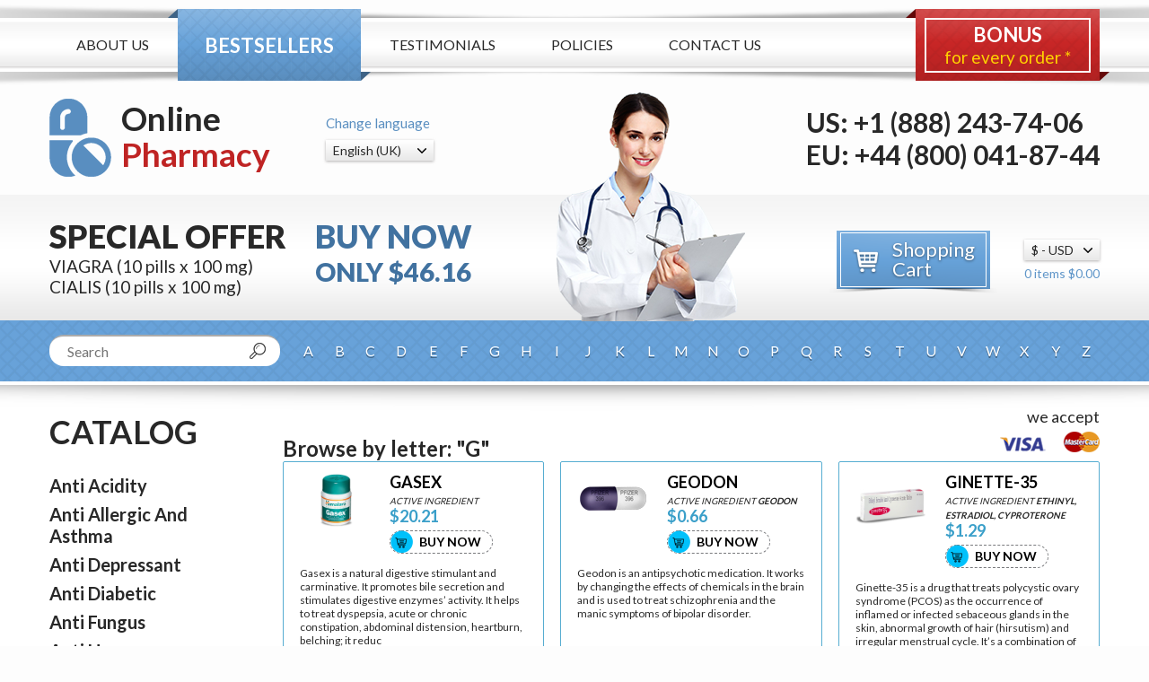

--- FILE ---
content_type: text/html; charset=UTF-8
request_url: https://drugsforhealth.su/search/?q=G
body_size: 5442
content:
<!DOCTYPE html>
<html xmlns="http://www.w3.org/1999/xhtml">

<head>
<base href="//drugsforhealth.su/" />
<meta http-equiv="Content-Type" content="text/html; charset=utf-8" />
<meta name="viewport" content="width=device-width, initial-scale=1.0, maximum-scale=1.0, user-scalable=no" />
<link rel="stylesheet" type="text/css" href="/css/reset.css?v=20240904150634" />
<link rel="stylesheet" type="text/css" href="/css/layout.css?v=20240904150634" />
<link rel="stylesheet" type="text/css" href="https://fonts.googleapis.com/css?family=Lato:400,700,900" />
<link rel="stylesheet" type="text/css" href="https://fonts.googleapis.com/css?family=Roboto+Condensed:400,700" />
<script type="text/javascript" src="/js/jquery-3.2.0.min.js"></script>
<script type="text/javascript" src="/js/sitescript.js?v=20240904150634"></script>
<title>Drugs for Health | Drugsforhealth.su</title>
<meta name="keywords" content="medicines, medications, drugs, pharmaceuticals, pharmacy, drugstore | Drugsforhealth.su"/>
<meta name="description" content="Cheap and qualitative medicines, fast delivery, discount system. | Drugsforhealth.su"/>

<script> 
function changeLanguage(obj){

	
}
</script>
<script>
var atc = [];
var ic = [];
var p_debug = false;
</script>


<!-- FB PIXEL HANDLING -->
<!-- /FB PIXEL HANDLING -->

<!-- TT PIXEL HANDLING -->

<!-- /TT PIXEL HANDLING -->

<script>


function addPixelTracker(selector, pixel_trackers){
	
	if(pixel_trackers.length > 0){
		$(document).ready(function(){
		//console.log(els);
			$(selector).each(function(i, el){
				$(el).on('submit', function(){
					for(i in pixel_trackers){
						pixel_trackers[i]();
			
					}
				});
		
			});
		
		
	
		});

	}
}

//console.log($('[name^=cart_form_]'));

addPixelTracker('[name^=cart_form_]', atc);
addPixelTracker('#cart_order', ic);


</script>    
</head>

<body>

<script type="text/javascript" src="/js/jquery.blockUI.js"></script>
<script>
$(document).ready(function(){

		setTimeout(showCoupon, 90000);
	        
});

function showCoupon(){
	        $.blockUI({ 
	            message: $('#coupon'),
	            css:{
					width:'650px',
	            	top:'20%',
	            	'border-radius': '10px',
	            	padding:'10px',
	            	margin:'0 0 0 -325px',
	            	left:'50%',
	            	cursor: 'default'
		           }
	        }); 
	        $('.blockOverlay').attr('title','Click to proceed');//.click($.unblockUI); 
	        $('.couponButton').click($.unblockUI);
		}

function applyCoupon(){
	$.ajax({url:'/cart/', type:'POST', data:'action=applyCoupon&code=DFHDCC', success:function(data){
		$("#messageNotification").jqxNotification({
		    width: 250, position: "top-right", opacity: 0.9,
		    autoOpen: false, animationOpenDelay: 800, autoClose: true, autoCloseDelay: 5000, template: "success"
		});
		$("#messageNotification").jqxNotification("open");


		}});
	}
</script>		


<div id="coupon">
	<div id="divCoupon">
		<div id="divCouponHeader">Still undecided?</div>		
		<div id="divCouponLable">Use Coupon Code:</div>
           <div id="divCouponName">DFHDCC</div>
           <div class="clear"></div>
	</div>
    <div id="divCouponPercent" >10% Off All Medications</div>
    <div id="divButtons">
        <div id="divBtnLeaveSave"><a _href="" onclick="applyCoupon();" class="couponButton">Apply Coupon</a></div>
        <div id="divImgOr"  style="display:inline-block; width:30px;">  </div>
        <div id="divBtnLeaveClose"><a _href=""  class="couponButton">No, thanks</a></div>
        <div class="clear"></div>
    </div>
</div>



    <script type="text/javascript" src="/js/jqwidgets/jqxcore.js"></script>
    <script type="text/javascript" src="/js/jqwidgets/jqxnotification.js"></script>
    <link rel="stylesheet" href="/js/jqwidgets/styles/jqx.base.css" type="text/css" />
<div id="messageNotification" style="display:none;">
        <div>
          <b>10%</b> discount applied!
        </div>
</div>

<div id="container">
    <div id="header">

        <div class="menu"><div class="inner">
            <div class="shadow-top"></div>
            <div class="shadow-bottom"></div>
            <div class="lSide">
                <a href="#" class="trigger"></a>
                <ul>
                    <li><a href="/about-us/">About Us</a></li>
                    <li><a href="/" class="active">Bestsellers</a></li>
                    <li><a href="/testimonials/">Testimonials</a></li>
                    <li><a href="/policies/">Policies</a></li>
                    <li><a href="/contacts/">Contact Us</a></li>
                </ul>
            </div>
            <div class="rSide">
                <div class="bonus"><div class="border">
                    <span>Bonus</span>
                    for every order *                </div></div>
            </div>
            <div class="clear"><!--//--></div>
        </div></div>
        <div class="top">
            <div class="doctor"></div>
            <div class="upper"><div class="inner">
                <a href="/" class="logo">Online <span>Pharmacy</span></a>
                                <div class="language"><div class="inside">
                    Change language                    <br />
                    <div class="select">
                        <select onchange="document.location=value;">
                                 		
            		<option selected="selected" value="/setlang/?l=en&code=USD&back=/search/?q=G">English (USA)</option>
            		
            		            		
            		<option selected="selected" value="/setlang/?l=en&code=GBP&back=/search/?q=G">English (UK)</option>
            		
            		            		
            		<option  value="/setlang/?l=fr&code=EUR&back=/search/?q=G">Française</option>
            		
            		            		
            		<option  value="/setlang/?l=de&code=EUR&back=/search/?q=G">Deutsch</option>
            		
            		            		
            		<option  value="/setlang/?l=it&code=EUR&back=/search/?q=G">Italiano</option>
            		
            		            		
            		<option  value="/setlang/?l=es&code=EUR&back=/search/?q=G">Español</option>
            		
            		            		
            		<option  value="/setlang/?l=pt&code=EUR&back=/search/?q=G">Português</option>
            		
            		                        
                        </select>
                    </div>
                </div></div>
                                <div class="phone">
                    <span>US: +1 (888) 243-74-06                    <span>EU: +44 (800) 041-87-44                </div>
                <div class="clear"><!--//--></div>
            </div></div>
            <div class="under"><div class="inner">
                <div class="special">
                    <div class="left">
                        <div class="caption">Special Offer</div>
                        <span>VIAGRA (10 pills x 100 mg)</span>
                        <span>CIALIS (10 pills x 100 mg)</span>
                    </div>
                    <div class="right">
                        <div class="caption">Buy Now</div>
                        <span>Only $46.16</span>
                    </div>
                </div>
                <div class="cart">
                    <a href="/cart/" class="button">Shopping Cart</a>
                    <div class="select">
                        <select onchange="document.location=value;">
                                                    <option selected="selected"  value="/setcurrency/?code=USD&back=/search/?q=G">$ - USD</option>
                                               <option  value="/setcurrency/?code=GBP&back=/search/?q=G">£ - GBP</option>
                                               <option  value="/setcurrency/?code=EUR&back=/search/?q=G">€ - EUR</option>
                            
                        </select>
                    </div>
                                        <span>0 items $0.00</span>
                    <div class="clear"><!--//--></div>
                </div>
                <div class="clear"><!--//--></div>
            </div></div>
        </div>
        <div class="bottom"><div class="inner">
            <div class="search">
                <form action="/search/" method="GET">
                    <div class="lft"><div class="cnt">
                        <input type="text" placeholder="Search" class="txt" name="q"/>
                    </div></div>
                    <div class="rgt">
                        <input type="submit" value="" class="btn" />
                    </div>
                    <div class="clear"><!--//--></div>
                </form>
            </div>
            <div class="rSide">
            				<div class="alphabet">
                    <a href="#" class="trigger">Search by Letter</a>
                    <ul>
                    		<li><a href="/search/?q=A">A</a></li>
				<li><a href="/search/?q=B">B</a></li>
				<li><a href="/search/?q=C">C</a></li>
				<li><a href="/search/?q=D">D</a></li>
				<li><a href="/search/?q=E">E</a></li>
				<li><a href="/search/?q=F">F</a></li>
				<li><a href="/search/?q=G">G</a></li>
				<li><a href="/search/?q=H">H</a></li>
				<li><a href="/search/?q=I">I</a></li>
				<li><a href="/search/?q=J">J</a></li>
				<li><a href="/search/?q=K">K</a></li>
				<li><a href="/search/?q=L">L</a></li>
				<li><a href="/search/?q=M">M</a></li>
				<li><a href="/search/?q=N">N</a></li>
				<li><a href="/search/?q=O">O</a></li>
				<li><a href="/search/?q=P">P</a></li>
				<li><a href="/search/?q=Q">Q</a></li>
				<li><a href="/search/?q=R">R</a></li>
				<li><a href="/search/?q=S">S</a></li>
				<li><a href="/search/?q=T">T</a></li>
				<li><a href="/search/?q=U">U</a></li>
				<li><a href="/search/?q=V">V</a></li>
				<li><a href="/search/?q=W">W</a></li>
				<li><a href="/search/?q=X">X</a></li>
				<li><a href="/search/?q=Y">Y</a></li>
				<li><a href="/search/?q=Z">Z</a></li>
		
                    </ul>
                </div>


	                
            </div>
            <div class="clear"><!--//--></div>
        </div></div>
    </div>
    <div id="wrapper"><div class="inner">
        <div id="lSide">
        <h2>Catalog</h2>
            <div class="menu">
                <a href="#" class="trigger">Catalog</a>
                         
                        <ul>
<li>
<a href="/anti-acidity.html" class="group ">Anti Acidity</a>

</li>

<li>
<a href="/anti-allergic-and-asthma.html" class="group ">Anti Allergic And Asthma</a>

</li>

<li>
<a href="/anti-depressant.html" class="group ">Anti Depressant</a>

</li>

<li>
<a href="/anti-diabetic.html" class="group ">Anti Diabetic</a>

</li>

<li>
<a href="/anti-fungus.html" class="group ">Anti Fungus</a>

</li>

<li>
<a href="/anti-herpes.html" class="group ">Anti Herpes</a>

</li>

<li>
<a href="/anti-viral.html" class="group ">Anti Viral</a>

</li>

<li>
<a href="/antibiotics.html" class="group ">Antibiotics</a>

</li>

<li>
<a href="/blood-pressure.html" class="group ">Blood Pressure</a>

</li>

<li>
<a href="/cholesterol.html" class="group ">Cholesterol</a>

</li>

<li>
<a href="/erectile-dysfunction.html" class="group ">Erectile Dysfunction</a>

</li>

<li>
<a href="/gastrointestinal.html" class="group ">Gastrointestinal</a>

</li>

<li>
<a href="/general-health.html" class="group ">General Health</a>

</li>

<li>
<a href="/hair-loss.html" class="group ">Hair Loss</a>

</li>

<li>
<a href="/healthy-bones.html" class="group ">Healthy Bones</a>

</li>

<li>
<a href="/heart-disease.html" class="group ">Heart Disease</a>

</li>

<li>
<a href="/herbal.html" class="group ">Herbal</a>

</li>

<li>
<a href="/men%60s-health.html" class="group ">Men`s Health</a>

</li>

<li>
<a href="/other.html" class="group ">Other</a>

</li>

<li>
<a href="/pain-relief.html" class="group ">Pain Relief</a>

</li>

<li>
<a href="/skin-care.html" class="group ">Skin Care</a>

</li>

<li>
<a href="/sleep-aid.html" class="group ">Sleep Aid</a>

</li>

<li>
<a href="/stop-smoking.html" class="group ">Stop Smoking</a>

</li>

<li>
<a href="/weight-loss.html" class="group ">Weight Loss</a>

</li>

<li>
<a href="/women%27s-health.html" class="group ">Women's Health</a>

</li>

                        </ul>
                 

            </div>


                      
                    
        
            
        </div>
        <div id="rSide">
            <div id="content">



<h2>
                    <span class="right">
                        we accept                        <img src="/img/paycards.png" alt="" />
                    </span>
                
                    
                    <h1>Browse by letter: "G"</h1>
                    <div class="clear"><!--//--></div>
</h2>




<div class="showcase">


                    <div class="element" data-url="/herbal/gasex.html">
                        <div class="lft">
                            <img src="/images/products/gasex.gif" alt="Gasex" />
                        </div>
                        <div class="rgt"><div class="cnt">
                            <a href="/herbal/gasex.html" class="name">GASEX</a>
                            <i>Active Ingredient <strong></strong></i>
                            <br /><span class="price">$20.21</span>
                            <br />
                            <a href="/herbal/gasex.html" class="button">Buy Now</a>
                        </div></div>
                        <div class="clear"><!--//--></div>
                        <p>Gasex is a natural digestive stimulant and carminative. It promotes bile secretion and stimulates digestive enzymes’ activity. It helps to treat dyspepsia, acute or chronic constipation, abdominal distension, heartburn, belching; it reduc</p>
                    </div>


	


                    <div class="element" data-url="/anti-depressant/geodon.html">
                        <div class="lft">
                            <img src="/images/products/geodon.gif" alt="Geodon" />
                        </div>
                        <div class="rgt"><div class="cnt">
                            <a href="/anti-depressant/geodon.html" class="name">GEODON</a>
                            <i>Active Ingredient <strong>Geodon</strong></i>
                            <br /><span class="price">$0.66</span>
                            <br />
                            <a href="/anti-depressant/geodon.html" class="button">Buy Now</a>
                        </div></div>
                        <div class="clear"><!--//--></div>
                        <p>Geodon is an antipsychotic medication. It works by changing the effects of chemicals in the brain and is used to treat schizophrenia and the manic symptoms of bipolar disorder.</p>
                    </div>


	


                    <div class="element" data-url="/women%27s-health/ginette-35.html">
                        <div class="lft">
                            <img src="/images/products/ginette-35.gif" alt="Ginette-35" />
                        </div>
                        <div class="rgt"><div class="cnt">
                            <a href="/women%27s-health/ginette-35.html" class="name">GINETTE-35</a>
                            <i>Active Ingredient <strong>Ethinyl, Estradiol, Cyproterone</strong></i>
                            <br /><span class="price">$1.29</span>
                            <br />
                            <a href="/women%27s-health/ginette-35.html" class="button">Buy Now</a>
                        </div></div>
                        <div class="clear"><!--//--></div>
                        <p>Ginette-35 is a drug that treats polycystic ovary syndrome (PCOS) as the occurrence of inflamed or infected sebaceous glands in the skin, abnormal growth of hair (hirsutism) and irregular menstrual cycle. It’s a combination of a synthetic</p>
                    </div>


	


                    <div class="element" data-url="/anti-acidity/glucophage.html">
                        <div class="lft">
                            <img src="/images/products/glucophage.gif" alt="Glucophage" />
                        </div>
                        <div class="rgt"><div class="cnt">
                            <a href="/anti-acidity/glucophage.html" class="name">GLUCOPHAGE</a>
                            <i>Active Ingredient <strong>Metformin</strong></i>
                            <br /><span class="price">$0.14</span>
                            <br />
                            <a href="/anti-acidity/glucophage.html" class="button">Buy Now</a>
                        </div></div>
                        <div class="clear"><!--//--></div>
                        <p>Glucophage is prescribed for treatment of type 2 of diabetes.</p>
                    </div>


	


                    <div class="element" data-url="/anti-acidity/glucophage-sr.html">
                        <div class="lft">
                            <img src="/images/products/glucophage-sr.gif" alt="Glucophage Sr" />
                        </div>
                        <div class="rgt"><div class="cnt">
                            <a href="/anti-acidity/glucophage-sr.html" class="name">GLUCOPHAGE SR</a>
                            <i>Active Ingredient <strong>Metformin</strong></i>
                            <br /><span class="price">$0.14</span>
                            <br />
                            <a href="/anti-acidity/glucophage-sr.html" class="button">Buy Now</a>
                        </div></div>
                        <div class="clear"><!--//--></div>
                        <p>Glucophage SR is taken at the Diabetes mellitus of type 2 at adults (including inefficiency of group of sulphonylurea), especially in cases which are followed by obesity.</p>
                    </div>


	


                    <div class="element" data-url="/anti-diabetic/glucotrol.html">
                        <div class="lft">
                            <img src="/images/products/glucotrol.gif" alt="Glucotrol" />
                        </div>
                        <div class="rgt"><div class="cnt">
                            <a href="/anti-diabetic/glucotrol.html" class="name">GLUCOTROL</a>
                            <i>Active Ingredient <strong>Glipizide</strong></i>
                            <br /><span class="price">$0.22</span>
                            <br />
                            <a href="/anti-diabetic/glucotrol.html" class="button">Buy Now</a>
                        </div></div>
                        <div class="clear"><!--//--></div>
                        <p>Glucotrol is an oral blood-glucose-lowering drug of the sulfonylurea class that helps control blood sugar levels.</p>
                    </div>


	


                    <div class="element" data-url="/anti-diabetic/glycomet.html">
                        <div class="lft">
                            <img src="/images/products/glycomet.gif" alt="Glycomet" />
                        </div>
                        <div class="rgt"><div class="cnt">
                            <a href="/anti-diabetic/glycomet.html" class="name">GLYCOMET</a>
                            <i>Active Ingredient <strong>Metformin</strong></i>
                            <br /><span class="price">$0.16</span>
                            <br />
                            <a href="/anti-diabetic/glycomet.html" class="button">Buy Now</a>
                        </div></div>
                        <div class="clear"><!--//--></div>
                        <p>Metformin is an oral antidiabetic medication that belongs to the biguanide class and used in the treatment of type 2 diabetes.</p>
                    </div>


	


                    <div class="element" data-url="/anti-fungus/grifulvin-v.html">
                        <div class="lft">
                            <img src="/images/products/grifulvin-v.gif" alt="Grifulvin V" />
                        </div>
                        <div class="rgt"><div class="cnt">
                            <a href="/anti-fungus/grifulvin-v.html" class="name">GRIFULVIN V</a>
                            <i>Active Ingredient <strong>Griseofulvin</strong></i>
                            <br /><span class="price">$0.69</span>
                            <br />
                            <a href="/anti-fungus/grifulvin-v.html" class="button">Buy Now</a>
                        </div></div>
                        <div class="clear"><!--//--></div>
                        <p>Grifulvin V prescribed for treatment fungal infections of the skin, scalp, and nails.</p>
                    </div>


	


                    <div class="element" data-url="/women%27s-health/gyne-lotrimin.html">
                        <div class="lft">
                            <img src="/images/products/gyne-lotrimin.gif" alt="Gyne-lotrimin" />
                        </div>
                        <div class="rgt"><div class="cnt">
                            <a href="/women%27s-health/gyne-lotrimin.html" class="name">GYNE-LOTRIMIN</a>
                            <i>Active Ingredient <strong>Gyne-lotrimin</strong></i>
                            <br /><span class="price">$2.45</span>
                            <br />
                            <a href="/women%27s-health/gyne-lotrimin.html" class="button">Buy Now</a>
                        </div></div>
                        <div class="clear"><!--//--></div>
                        <p>Gyne-Lotrimin - antifungal medicine from group of derivatives of imidazole for external and local (intravaginal) use, reduces synthesis of ergosterol which is a component of a cellular membrane of a microbic wall and leads to change of its </p>
                    </div>


	




</div>

            </div>
        </div>
        <div class="clear"><!--//--></div>
    </div></div>
    <div id="footer">
        <div class="top"><div class="inner">
            <div class="rSide">
                <div class="menu">
                    <ul>
                        <li><a href="/about-us/">About Us</a></li>
                        <li><a href="/" class="active">Bestsellers</a></li>
                            <li><a href="/testimonials/">Testimonials</a></li>
                        <li><a href="/faq/">FAQ</a></li>
                                <li><a href="/policies/">Policy</a></li>
                        <li><a href="/contacts/">Contact Us</a></li>
                    </ul>
                </div>
                <img src="img/partners.png" alt="" />
            </div>
            <p>
                &copy; 2011-2026 Online Pharmacy Ltd. All rights reserved.                <br />
                Online Pharmacy Ltd. is licensed online pharmacy.                <br />
                International license number AP-1097522 issued 17 aug 2022            </p>
            <div class="clear"><!--//--></div>
        </div></div>
        <div class="bottom"></div>
    </div>
</div>
</body>
</html>
